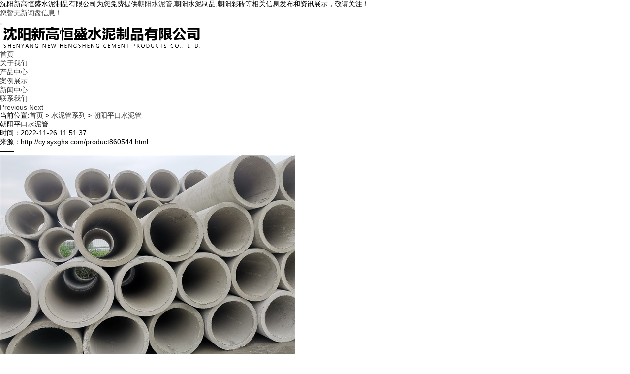

--- FILE ---
content_type: text/html
request_url: http://cy.syxghs.com/product860544.html
body_size: 4699
content:
<!DOCTYPE html>
<html lang="en">
<head>
	<meta charset="gb2312">
	<title>朝阳平口水泥管 -- 沈阳新高恒盛水泥制品有限公司</title>
	<meta name="applicable-device" content="pc,mobile"/>
	<meta http-equiv="Cache-Control" content="no-transform"/>
	<meta name="MobileOptimized" content="width"/>
	<meta name="HandheldFriendly" content="true"/>
	<meta name="Keywords" content="朝阳平口水泥管,">
    <meta name="Description" content="">
    <meta name="viewport" content="width=device-width, initial-scale=1.0">
	<link rel="stylesheet" href="/template/NESTX0047-1/css/bootstrap.min.css"/>
	<link rel="stylesheet" href="/template/NESTX0047-1/css/style.css"/>
	<script type="text/javascript" src="/template/NESTX0047-1/js/jquery.js"></script>
	<script type="text/javascript" src="/template/NESTX0047-1/js/bootstrap.min.js"></script>
	<script type="text/javascript" src="/template/NESTX0047-1/js/xdd.js"></script>
<script>
(function(){
    var bp = document.createElement('script');
    var curProtocol = window.location.protocol.split(':')[0];
    if (curProtocol === 'https') {
        bp.src = 'https://zz.bdstatic.com/linksubmit/push.js';
    }
    else {
        bp.src = 'http://push.zhanzhang.baidu.com/push.js';
    }
    var s = document.getElementsByTagName("script")[0];
    s.parentNode.insertBefore(bp, s);
})();
</script></head>
<body>
	<section id="header" class="container-fluid top fixed1">
		<div class="containeryy">
		<div class="container top_h hidden-xs">
			<div class="col-sm-9">沈阳新高恒盛水泥制品有限公司为您免费提供<a href="/">朝阳水泥管</a>,朝阳水泥制品,朝阳彩砖等相关信息发布和资讯展示，敬请关注！</div>
			<div class="col-sm-3"><script type="text/javascript" src="http://webapi.weidaoliu.com/msg/msgstat.ashx?shopid=7375"></script></div>
		</div>
       </div>
		<div class="container">
			<div class="header">
			<nav id="top" class="navbar navbar-default" role="navigation">
			<div class="container-fluid"> 
			<div class="navbar-header">
			<button type="button" class="navbar-toggle" data-toggle="collapse" data-target="#example-navbar-collapse">
				<span class="sr-only"></span>
				<span class="icon-bar"></span>
				<span class="icon-bar"></span>
				<span class="icon-bar"></span>
			</button>
			<div class="navbar-brand"><img src="/img.ashx?shopid=7375&file=logo.png" alt="沈阳新高恒盛水泥制品有限公司"/></div>
		    </div>
			<div class="collapse navbar-collapse xdd dropdown" id="example-navbar-collapse">
				<ul class="nav navbar-nav">
					<li><a rel="nofollow" href="/">首页<i class="sr-line"></i></a></li>
					<li><a rel="nofollow" href="/about.html">关于我们<i class="sr-line"></i></a></li>
					<li><a rel="nofollow" href="/product.html">产品中心<i class="sr-line"></i></a></li>
                    <li><a rel="nofollow" href="/case.html">案例展示<i class="sr-line"></i></a></li>
					<li><a rel="nofollow" href="/news.html">新闻中心<i class="sr-line"></i></a></li>
					<li><a rel="nofollow" href="/contact.html">联系我们<i class="sr-line"></i></a></li>
				</ul>
			</div>
		    </div>
        </nav>
	    </div>
		</div>
	</section>

	<div class="clearfix"></div>

	<section class="carousel slide banner" data-ride="carousel" id="main_banner" >
      	<!-- 下面的小点点，活动指示器 -->
		<ol class="carousel-indicators focus ">
			<li data-target="#main_banner" data-slide-to="0" class="active"></li>
			<li data-target="#main_banner" data-slide-to="1"></li>
			<li data-target="#main_banner" data-slide-to="2"></li>
		</ol>
      	<!-- 轮播项 -->
		<div class="carousel-inner" role="listbox">		    
		</div>
		<a class="left carousel-control" href="#main_banner" role="button" data-slide="prev">
		<span class="glyphicon glyphicon-chevron-left" aria-hidden="true"></span>
		<span class="sr-only">Previous</span>
	    </a>
		<a class="right carousel-control" href="#main_banner" role="button" data-slide="next">
		<span class="glyphicon glyphicon-chevron-right" aria-hidden="true"></span>
		<span class="sr-only">Next</span>
		</a>
		<script type="text/javascript">
			picarr = new Array();
			var files = "";
			picarr[1] = "/img.ashx?shopid=7375&no=true&file=2021012708424629.jpg";picarr[2] = "/img.ashx?shopid=7375&no=true&file=2021012708424591.jpg";picarr[3] = "/img.ashx?shopid=7375&no=true&file=2020082016384697.jpg";

			for(i=1;i<picarr.length;i++){
			  if(files=="") files = picarr[i];
			  else files += "|"+picarr[i];
				$(".carousel-inner").append("<div class='item'><img src="+picarr[i]+" alt=''></div>");
				$(".carousel-inner").children("div").eq(0).addClass("active");
			}			
		</script>			
    </section>

	<div class="container-fluid all-width">
    <div class="container">
    	<div class="mbx">
		  当前位置:<a href="/">首页</a> &gt; <a href="protype25463.html">水泥管系列</a> &gt; <a href="/product860544.html">朝阳平口水泥管</a>
		</div>
    </div>
    </div>

    <div class="container">
    	<div class="row line">
    		<div class="news_title">
    			<h1>朝阳平口水泥管</h1>
    			<p>时间：2022-11-26 11:51:37</p><p>来源：http://cy.syxghs.com/product860544.html</p>
    			<span>——</span>
    		</div>
			<div class="news_contt">
				<p><p><img style="max-width:100%" src="/img.ashx?shopid=7375&file=2022112611513122.jpg"/></p></p>
			</div>
			<div class="clearfix"></div>
			<div class="tag jianju">相关标签：</div>
			<p>上一个产品：<a href="product626091.html">朝阳彩砖</a></p>
            <p>下一个产品：<a href="product860545.html">朝阳顶管</a></p>
            <div class="related_list">
            	<h4>相关新闻</h4>
            	<ul>
				
            		<li><a rel="nofollow" href="/news1156631.html">朝阳水泥制品的抗冻融性能怎么样，在低温严寒地区能否稳定使用</a><span>2026-01-15</span></li>
                
            		<li><a rel="nofollow" href="/news1156518.html">朝阳水泥管的排水流量大不大，能满足市政暴雨天气的排水需求吗</a><span>2026-01-13</span></li>
                
            		<li><a rel="nofollow" href="/news1156312.html">朝阳水泥制品的抗冻融性能能否适应低温雨雪的恶劣天气</a><span>2026-01-08</span></li>
                
            		<li><a rel="nofollow" href="/news1156161.html">朝阳彩砖的抗冻融能力怎么样，低温天气下会不会出现开裂破损</a><span>2026-01-06</span></li>
                    
            	</ul>
            </div>
            <div class="clearfix"></div>
            <div class="related_cp">
            	<h4>相关产品</h4>
            	<ul class="row">
				
            		<li class="col-md-3 col-sm-6 text-center">
                      <a rel="nofollow" href="/product860545.html"><div><img src="/img.ashx?shopid=7375&file=2022112611513153.jpg" class="img-responsive"></div></a>
                      <span><a rel="nofollow" href="/product860545.html">朝阳顶管</a></span>
                    </li>
                
            		<li class="col-md-3 col-sm-6 text-center">
                      <a rel="nofollow" href="/product173965.html"><div><img src="/img.ashx?shopid=7375&file=201904191408266.jpg" class="img-responsive"></div></a>
                      <span><a rel="nofollow" href="/product173965.html">朝阳水泥制品厂家</a></span>
                    </li>
                
            		<li class="col-md-3 col-sm-6 text-center">
                      <a rel="nofollow" href="/product173964.html"><div><img src="/img.ashx?shopid=7375&file=2019041914075788.jpg" class="img-responsive"></div></a>
                      <span><a rel="nofollow" href="/product173964.html">朝阳水泥制品</a></span>
                    </li>
                
            		<li class="col-md-3 col-sm-6 text-center">
                      <a rel="nofollow" href="/product173963.html"><div><img src="/img.ashx?shopid=7375&file=201904191407281.jpg" class="img-responsive"></div></a>
                      <span><a rel="nofollow" href="/product173963.html">朝阳水泥管厂家</a></span>
                    </li>
                    
            	</ul>
            </div>
    	</div>
    </div>
	 <div class="footer">
		<div class="container">
			<div class="row">
				<div class="bottom hidden-xs aaa" aos="fade-up">
			    	<div class="container">
			    		<div class="col-lg-9 col-md-7 col-sm-6 bl">
			    			<div class="lm lx">
			    			<ul>
				    			<li>联系人:秦云飞</li>
				    			<li>服务热线:13940048619</li>
				    			
								<li><a href="/sitemap.html" title="网站地图">网站地图</a></li>
						        <li><a href="/sitemap.xml">XML</a></li>
			    			</ul>
			    			</div>
			    			<div class="clearfix"></div>
			    			<div class="lm">公司地址:沈阳新高恒盛水泥制品有限公司</div>
			    			<div class="lm">朝阳水泥管哪家好？朝阳水泥制品报价是多少？朝阳彩砖质量怎么样？沈阳新高恒盛水泥制品有限公司专业承接朝阳水泥管,朝阳水泥制品,朝阳彩砖,电话:13940048619</div>
							<div class="cnzz" rel="nofollow"> <script type="text/javascript">document.write(unescape("%3Cspan id='cnzz_stat_icon_1280051524'%3E%3C/span%3E%3Cscript src='https://s9.cnzz.com/z_stat.php%3Fid%3D1280051524%26show%3Dpic' type='text/javascript'%3E%3C/script%3E"));</script></div>
							<script type="text/javascript" src="http://webapi.weidaoliu.com/cmode/" rel="nofollow"></script>
							<script type="text/javascript" src="http://webapi.weidaoliu.com/year/2019-02-19/" rel="nofollow"></script>
							<a href="http://beian.miit.gov.cn"  target="_blank" rel="nofollow">辽ICP备19007548号-1</a>
							Powered by <a href="http://www.nestcms.com" title="企业系统" target="_blank" rel="nofollow">筑巢ECMS</a>				
						    <div>Copyright&copy; cy.syxghs.com(<a title="复制链接" href="javascript:copyURL();" target="_parent">复制链接</a>)
						    热门城市推广:  <a href="http://tl.syxghs.com" target="_blank">通辽</a> <a href="http://cf.syxghs.com" target="_blank">赤峰</a> <a href="http://sp.syxghs.com" target="_blank">四平</a> <a href="http://fx.syxghs.com" target="_blank">阜新</a> <a href="http://bx.syxghs.com" target="_blank">本溪</a> <a href="http://fs.syxghs.com" target="_blank">抚顺</a> <a href="http://cy.syxghs.com" target="_blank">朝阳</a>   
						    </div>
			    		</div>
			    		<div class="col-lg-2 col-md-3 col-sm-3 br">
			    			<div class="ewm">
			    				<img class="img-responsive foot_img" src="/template/NESTX0047-1/images/ewm.jpg">
			    			</div>
			    		</div>
			    	</div>
                </div>
			</div>
		</div>
    </div>

    <div class="phonefooternav visible-xs">
    <ul>
        <li>
            <a href=" tel:13940048619">
                <i class="glyphicon glyphicon-earphone"></i>
                <span>一键拨号</span>
            </a>
        </li>
        <li>
            <a href="/products.html">
                <i class="glyphicon glyphicon-th-large"></i>
                <span>产品项目</span>
            </a>
        </li>
        <li>
            <a href="/news.html">
                <i class="glyphicon glyphicon-th-list"></i>
                <span>新闻资讯</span>
            </a>
        </li>
        <li>
            <a href="/">
                <i class="glyphicon glyphicon-home"></i>
                <span>返回首页</span>
            </a>
        </li>
    </ul>
    </div>
<script type="text/javascript" src="http://webapi.zhuchao.cc/msg/message/messagesend.js?+Math.random()" id="SendMessageScript" cid="7375" mobile="13940048619" bcolor="色值"></script>



<script type="text/javascript">document.body.oncontextmenu=document.body.ondragstart= document.body.onselectstart=document.body.onbeforecopy=function(){return false;};
document.body.onselect=document.body.oncopy=document.body.onmouseup=function(){document.selection.empty();};</script>
</body>
</html>